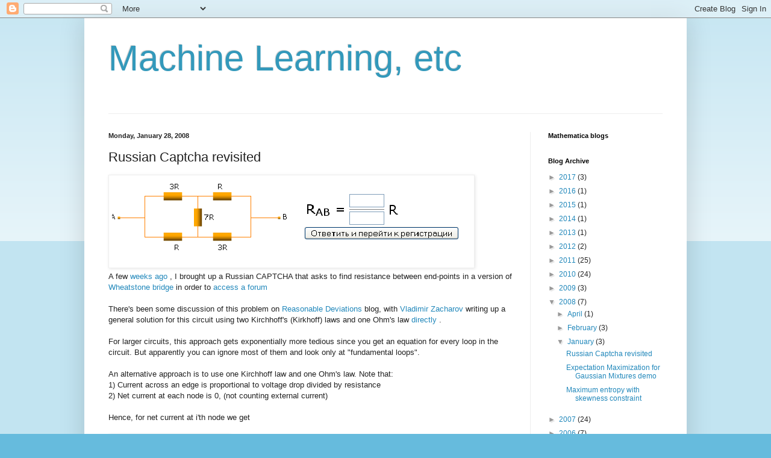

--- FILE ---
content_type: text/html; charset=UTF-8
request_url: https://yaroslavvb.blogspot.com/2008/01/russian-captcha-revisited.html?showComment=1538233088343
body_size: 14335
content:
<!DOCTYPE html>
<html class='v2' dir='ltr' xmlns='http://www.w3.org/1999/xhtml' xmlns:b='http://www.google.com/2005/gml/b' xmlns:data='http://www.google.com/2005/gml/data' xmlns:expr='http://www.google.com/2005/gml/expr'>
<head>
<link href='https://www.blogger.com/static/v1/widgets/335934321-css_bundle_v2.css' rel='stylesheet' type='text/css'/>
<!--<link href='http://alexgorbatchev.com/pub/sh/current/styles/shCore.css' rel='stylesheet' type='text/css'/> <link href='http://alexgorbatchev.com/pub/sh/current/styles/shThemeDefault.css' rel='stylesheet' type='text/css'/> -->
<script src="//yaroslavvb.com/work/MathJax/MathJax.js" type="text/javascript">
</script>
<!--<script src='http://alexgorbatchev.com/pub/sh/current/scripts/shCore.js' type='text/javascript'/> <script src='http://alexgorbatchev.com/pub/sh/current/scripts/shBrushPython.js' type='text/javascript'/> <script src='http://alexgorbatchev.com/pub/sh/current/scripts/shBrushXml.js' type='text/javascript'/> <script src='http://alexgorbatchev.com/pub/sh/current/scripts/shBrushPlain.js' type='text/javascript'/> <script language='javascript'> SyntaxHighlighter.config.bloggerMode = true; SyntaxHighlighter.config.clipboardSwf = &#39;http://alexgorbatchev.com/pub/sh/current/scripts/clipboard.swf&#39;; SyntaxHighlighter.all(); </script> -->
<meta content='IE=EmulateIE7' http-equiv='X-UA-Compatible'/>
<meta content='width=1100' name='viewport'/>
<meta content='text/html; charset=UTF-8' http-equiv='Content-Type'/>
<meta content='blogger' name='generator'/>
<link href='https://yaroslavvb.blogspot.com/favicon.ico' rel='icon' type='image/x-icon'/>
<link href='http://yaroslavvb.blogspot.com/2008/01/russian-captcha-revisited.html' rel='canonical'/>
<link rel="alternate" type="application/atom+xml" title="Machine Learning, etc - Atom" href="https://yaroslavvb.blogspot.com/feeds/posts/default" />
<link rel="alternate" type="application/rss+xml" title="Machine Learning, etc - RSS" href="https://yaroslavvb.blogspot.com/feeds/posts/default?alt=rss" />
<link rel="service.post" type="application/atom+xml" title="Machine Learning, etc - Atom" href="https://www.blogger.com/feeds/10560800/posts/default" />

<link rel="alternate" type="application/atom+xml" title="Machine Learning, etc - Atom" href="https://yaroslavvb.blogspot.com/feeds/2891286855119588383/comments/default" />
<!--Can't find substitution for tag [blog.ieCssRetrofitLinks]-->
<link href='http://yaroslavvb.com/share/russian-captcha.PNG' rel='image_src'/>
<meta content='http://yaroslavvb.blogspot.com/2008/01/russian-captcha-revisited.html' property='og:url'/>
<meta content='Russian Captcha revisited' property='og:title'/>
<meta content='A few weeks ago , I brought up a Russian CAPTCHA that asks to find resistance between end-points in a version of Wheatstone bridge  in order...' property='og:description'/>
<meta content='https://lh3.googleusercontent.com/blogger_img_proxy/AEn0k_sLcpETbFd_vVJx8O4Ce-rEsD9tloEZo_KI1JQqrhxMX0Cbal9Yb2u6aWLe66ipIiiEJqSCKd2qaPi7IDRZsAIRXO5yzNf3UiVJAH8OQUgjPNGh=w1200-h630-p-k-no-nu' property='og:image'/>
<title>Machine Learning, etc: Russian Captcha revisited</title>
<style id='page-skin-1' type='text/css'><!--
/*
-----------------------------------------------
Blogger Template Style
Name:     Simple
Designer: Blogger
URL:      www.blogger.com
----------------------------------------------- */
/* Content
----------------------------------------------- */
body {
font: normal normal 12px Arial, Tahoma, Helvetica, FreeSans, sans-serif;
color: #222222;
background: #66bbdd none repeat scroll top left;
padding: 0 40px 40px 40px;
}
html body .region-inner {
min-width: 0;
max-width: 100%;
width: auto;
}
h2 {
font-size: 22px;
}
a:link {
text-decoration:none;
color: #2288bb;
}
a:visited {
text-decoration:none;
color: #888888;
}
a:hover {
text-decoration:underline;
color: #33aaff;
}
.body-fauxcolumn-outer .fauxcolumn-inner {
background: transparent url(https://resources.blogblog.com/blogblog/data/1kt/simple/body_gradient_tile_light.png) repeat scroll top left;
_background-image: none;
}
.body-fauxcolumn-outer .cap-top {
position: absolute;
z-index: 1;
height: 400px;
width: 100%;
}
.body-fauxcolumn-outer .cap-top .cap-left {
width: 100%;
background: transparent url(https://resources.blogblog.com/blogblog/data/1kt/simple/gradients_light.png) repeat-x scroll top left;
_background-image: none;
}
.content-outer {
-moz-box-shadow: 0 0 40px rgba(0, 0, 0, .15);
-webkit-box-shadow: 0 0 5px rgba(0, 0, 0, .15);
-goog-ms-box-shadow: 0 0 10px #333333;
box-shadow: 0 0 40px rgba(0, 0, 0, .15);
margin-bottom: 1px;
}
.content-inner {
padding: 10px 10px;
}
.content-inner {
background-color: #ffffff;
}
/* Header
----------------------------------------------- */
.header-outer {
background: transparent none repeat-x scroll 0 -400px;
_background-image: none;
}
.Header h1 {
font: normal normal 60px Arial, Tahoma, Helvetica, FreeSans, sans-serif;
color: #3399bb;
text-shadow: -1px -1px 1px rgba(0, 0, 0, .2);
}
.Header h1 a {
color: #3399bb;
}
.Header .description {
font-size: 140%;
color: #777777;
}
.header-inner .Header .titlewrapper {
padding: 22px 30px;
}
.header-inner .Header .descriptionwrapper {
padding: 0 30px;
}
/* Tabs
----------------------------------------------- */
.tabs-inner .section:first-child {
border-top: 1px solid #eeeeee;
}
.tabs-inner .section:first-child ul {
margin-top: -1px;
border-top: 1px solid #eeeeee;
border-left: 0 solid #eeeeee;
border-right: 0 solid #eeeeee;
}
.tabs-inner .widget ul {
background: #f5f5f5 url(https://resources.blogblog.com/blogblog/data/1kt/simple/gradients_light.png) repeat-x scroll 0 -800px;
_background-image: none;
border-bottom: 1px solid #eeeeee;
margin-top: 0;
margin-left: -30px;
margin-right: -30px;
}
.tabs-inner .widget li a {
display: inline-block;
padding: .6em 1em;
font: normal normal 14px Arial, Tahoma, Helvetica, FreeSans, sans-serif;
color: #999999;
border-left: 1px solid #ffffff;
border-right: 1px solid #eeeeee;
}
.tabs-inner .widget li:first-child a {
border-left: none;
}
.tabs-inner .widget li.selected a, .tabs-inner .widget li a:hover {
color: #000000;
background-color: #eeeeee;
text-decoration: none;
}
/* Columns
----------------------------------------------- */
.main-outer {
border-top: 0 solid #eeeeee;
}
.fauxcolumn-left-outer .fauxcolumn-inner {
border-right: 1px solid #eeeeee;
}
.fauxcolumn-right-outer .fauxcolumn-inner {
border-left: 1px solid #eeeeee;
}
/* Headings
----------------------------------------------- */
div.widget > h2,
div.widget h2.title {
margin: 0 0 1em 0;
font: normal bold 11px Arial, Tahoma, Helvetica, FreeSans, sans-serif;
color: #000000;
}
/* Widgets
----------------------------------------------- */
.widget .zippy {
color: #999999;
text-shadow: 2px 2px 1px rgba(0, 0, 0, .1);
}
.widget .popular-posts ul {
list-style: none;
}
/* Posts
----------------------------------------------- */
h2.date-header {
font: normal bold 11px Arial, Tahoma, Helvetica, FreeSans, sans-serif;
}
.date-header span {
background-color: transparent;
color: #222222;
padding: inherit;
letter-spacing: inherit;
margin: inherit;
}
.main-inner {
padding-top: 30px;
padding-bottom: 30px;
}
.main-inner .column-center-inner {
padding: 0 15px;
}
.main-inner .column-center-inner .section {
margin: 0 15px;
}
.post {
margin: 0 0 25px 0;
}
h3.post-title, .comments h4 {
font: normal normal 22px Arial, Tahoma, Helvetica, FreeSans, sans-serif;
margin: .75em 0 0;
}
.post-body {
font-size: 110%;
line-height: 1.4;
position: relative;
}
.post-body img, .post-body .tr-caption-container, .Profile img, .Image img,
.BlogList .item-thumbnail img {
padding: 2px;
background: #ffffff;
border: 1px solid #eeeeee;
-moz-box-shadow: 1px 1px 5px rgba(0, 0, 0, .1);
-webkit-box-shadow: 1px 1px 5px rgba(0, 0, 0, .1);
box-shadow: 1px 1px 5px rgba(0, 0, 0, .1);
}
.post-body img, .post-body .tr-caption-container {
padding: 5px;
}
.post-body .tr-caption-container {
color: #222222;
}
.post-body .tr-caption-container img {
padding: 0;
background: transparent;
border: none;
-moz-box-shadow: 0 0 0 rgba(0, 0, 0, .1);
-webkit-box-shadow: 0 0 0 rgba(0, 0, 0, .1);
box-shadow: 0 0 0 rgba(0, 0, 0, .1);
}
.post-header {
margin: 0 0 1.5em;
line-height: 1.6;
font-size: 90%;
}
.post-footer {
margin: 20px -2px 0;
padding: 5px 10px;
color: #666666;
background-color: #f9f9f9;
border-bottom: 1px solid #eeeeee;
line-height: 1.6;
font-size: 90%;
}
#comments .comment-author {
padding-top: 1.5em;
border-top: 1px solid #eeeeee;
background-position: 0 1.5em;
}
#comments .comment-author:first-child {
padding-top: 0;
border-top: none;
}
.avatar-image-container {
margin: .2em 0 0;
}
#comments .avatar-image-container img {
border: 1px solid #eeeeee;
}
/* Comments
----------------------------------------------- */
.comments .comments-content .icon.blog-author {
background-repeat: no-repeat;
background-image: url([data-uri]);
}
.comments .comments-content .loadmore a {
border-top: 1px solid #999999;
border-bottom: 1px solid #999999;
}
.comments .comment-thread.inline-thread {
background-color: #f9f9f9;
}
.comments .continue {
border-top: 2px solid #999999;
}
/* Accents
---------------------------------------------- */
.section-columns td.columns-cell {
border-left: 1px solid #eeeeee;
}
.blog-pager {
background: transparent none no-repeat scroll top center;
}
.blog-pager-older-link, .home-link,
.blog-pager-newer-link {
background-color: #ffffff;
padding: 5px;
}
.footer-outer {
border-top: 0 dashed #bbbbbb;
}
/* Mobile
----------------------------------------------- */
body.mobile  {
background-size: auto;
}
.mobile .body-fauxcolumn-outer {
background: transparent none repeat scroll top left;
}
.mobile .body-fauxcolumn-outer .cap-top {
background-size: 100% auto;
}
.mobile .content-outer {
-webkit-box-shadow: 0 0 3px rgba(0, 0, 0, .15);
box-shadow: 0 0 3px rgba(0, 0, 0, .15);
}
.mobile .tabs-inner .widget ul {
margin-left: 0;
margin-right: 0;
}
.mobile .post {
margin: 0;
}
.mobile .main-inner .column-center-inner .section {
margin: 0;
}
.mobile .date-header span {
padding: 0.1em 10px;
margin: 0 -10px;
}
.mobile h3.post-title {
margin: 0;
}
.mobile .blog-pager {
background: transparent none no-repeat scroll top center;
}
.mobile .footer-outer {
border-top: none;
}
.mobile .main-inner, .mobile .footer-inner {
background-color: #ffffff;
}
.mobile-index-contents {
color: #222222;
}
.mobile-link-button {
background-color: #2288bb;
}
.mobile-link-button a:link, .mobile-link-button a:visited {
color: #ffffff;
}
.mobile .tabs-inner .section:first-child {
border-top: none;
}
.mobile .tabs-inner .PageList .widget-content {
background-color: #eeeeee;
color: #000000;
border-top: 1px solid #eeeeee;
border-bottom: 1px solid #eeeeee;
}
.mobile .tabs-inner .PageList .widget-content .pagelist-arrow {
border-left: 1px solid #eeeeee;
}

--></style>
<style id='template-skin-1' type='text/css'><!--
body {
min-width: 1000px;
}
.content-outer, .content-fauxcolumn-outer, .region-inner {
min-width: 1000px;
max-width: 1000px;
_width: 1000px;
}
.main-inner .columns {
padding-left: 0px;
padding-right: 250px;
}
.main-inner .fauxcolumn-center-outer {
left: 0px;
right: 250px;
/* IE6 does not respect left and right together */
_width: expression(this.parentNode.offsetWidth -
parseInt("0px") -
parseInt("250px") + 'px');
}
.main-inner .fauxcolumn-left-outer {
width: 0px;
}
.main-inner .fauxcolumn-right-outer {
width: 250px;
}
.main-inner .column-left-outer {
width: 0px;
right: 100%;
margin-left: -0px;
}
.main-inner .column-right-outer {
width: 250px;
margin-right: -250px;
}
#layout {
min-width: 0;
}
#layout .content-outer {
min-width: 0;
width: 800px;
}
#layout .region-inner {
min-width: 0;
width: auto;
}
--></style>
<link href='https://www.blogger.com/dyn-css/authorization.css?targetBlogID=10560800&amp;zx=7ef0a7b9-7e83-48aa-987a-a817c54f3e00' media='none' onload='if(media!=&#39;all&#39;)media=&#39;all&#39;' rel='stylesheet'/><noscript><link href='https://www.blogger.com/dyn-css/authorization.css?targetBlogID=10560800&amp;zx=7ef0a7b9-7e83-48aa-987a-a817c54f3e00' rel='stylesheet'/></noscript>
<meta name='google-adsense-platform-account' content='ca-host-pub-1556223355139109'/>
<meta name='google-adsense-platform-domain' content='blogspot.com'/>

</head>
<body class='loading variant-pale'>
<div class='navbar section' id='navbar'><div class='widget Navbar' data-version='1' id='Navbar1'><script type="text/javascript">
    function setAttributeOnload(object, attribute, val) {
      if(window.addEventListener) {
        window.addEventListener('load',
          function(){ object[attribute] = val; }, false);
      } else {
        window.attachEvent('onload', function(){ object[attribute] = val; });
      }
    }
  </script>
<div id="navbar-iframe-container"></div>
<script type="text/javascript" src="https://apis.google.com/js/platform.js"></script>
<script type="text/javascript">
      gapi.load("gapi.iframes:gapi.iframes.style.bubble", function() {
        if (gapi.iframes && gapi.iframes.getContext) {
          gapi.iframes.getContext().openChild({
              url: 'https://www.blogger.com/navbar/10560800?po\x3d2891286855119588383\x26origin\x3dhttps://yaroslavvb.blogspot.com',
              where: document.getElementById("navbar-iframe-container"),
              id: "navbar-iframe"
          });
        }
      });
    </script><script type="text/javascript">
(function() {
var script = document.createElement('script');
script.type = 'text/javascript';
script.src = '//pagead2.googlesyndication.com/pagead/js/google_top_exp.js';
var head = document.getElementsByTagName('head')[0];
if (head) {
head.appendChild(script);
}})();
</script>
</div></div>
<div class='body-fauxcolumns'>
<div class='fauxcolumn-outer body-fauxcolumn-outer'>
<div class='cap-top'>
<div class='cap-left'></div>
<div class='cap-right'></div>
</div>
<div class='fauxborder-left'>
<div class='fauxborder-right'></div>
<div class='fauxcolumn-inner'>
</div>
</div>
<div class='cap-bottom'>
<div class='cap-left'></div>
<div class='cap-right'></div>
</div>
</div>
</div>
<div class='content'>
<div class='content-fauxcolumns'>
<div class='fauxcolumn-outer content-fauxcolumn-outer'>
<div class='cap-top'>
<div class='cap-left'></div>
<div class='cap-right'></div>
</div>
<div class='fauxborder-left'>
<div class='fauxborder-right'></div>
<div class='fauxcolumn-inner'>
</div>
</div>
<div class='cap-bottom'>
<div class='cap-left'></div>
<div class='cap-right'></div>
</div>
</div>
</div>
<div class='content-outer'>
<div class='content-cap-top cap-top'>
<div class='cap-left'></div>
<div class='cap-right'></div>
</div>
<div class='fauxborder-left content-fauxborder-left'>
<div class='fauxborder-right content-fauxborder-right'></div>
<div class='content-inner'>
<header>
<div class='header-outer'>
<div class='header-cap-top cap-top'>
<div class='cap-left'></div>
<div class='cap-right'></div>
</div>
<div class='fauxborder-left header-fauxborder-left'>
<div class='fauxborder-right header-fauxborder-right'></div>
<div class='region-inner header-inner'>
<div class='header section' id='header'><div class='widget Header' data-version='1' id='Header1'>
<div id='header-inner'>
<div class='titlewrapper'>
<h1 class='title'>
<a href='https://yaroslavvb.blogspot.com/'>
Machine Learning, etc
</a>
</h1>
</div>
<div class='descriptionwrapper'>
<p class='description'><span>
</span></p>
</div>
</div>
</div></div>
</div>
</div>
<div class='header-cap-bottom cap-bottom'>
<div class='cap-left'></div>
<div class='cap-right'></div>
</div>
</div>
</header>
<div class='tabs-outer'>
<div class='tabs-cap-top cap-top'>
<div class='cap-left'></div>
<div class='cap-right'></div>
</div>
<div class='fauxborder-left tabs-fauxborder-left'>
<div class='fauxborder-right tabs-fauxborder-right'></div>
<div class='region-inner tabs-inner'>
<div class='tabs no-items section' id='crosscol'></div>
<div class='tabs no-items section' id='crosscol-overflow'></div>
</div>
</div>
<div class='tabs-cap-bottom cap-bottom'>
<div class='cap-left'></div>
<div class='cap-right'></div>
</div>
</div>
<div class='main-outer'>
<div class='main-cap-top cap-top'>
<div class='cap-left'></div>
<div class='cap-right'></div>
</div>
<div class='fauxborder-left main-fauxborder-left'>
<div class='fauxborder-right main-fauxborder-right'></div>
<div class='region-inner main-inner'>
<div class='columns fauxcolumns'>
<div class='fauxcolumn-outer fauxcolumn-center-outer'>
<div class='cap-top'>
<div class='cap-left'></div>
<div class='cap-right'></div>
</div>
<div class='fauxborder-left'>
<div class='fauxborder-right'></div>
<div class='fauxcolumn-inner'>
</div>
</div>
<div class='cap-bottom'>
<div class='cap-left'></div>
<div class='cap-right'></div>
</div>
</div>
<div class='fauxcolumn-outer fauxcolumn-left-outer'>
<div class='cap-top'>
<div class='cap-left'></div>
<div class='cap-right'></div>
</div>
<div class='fauxborder-left'>
<div class='fauxborder-right'></div>
<div class='fauxcolumn-inner'>
</div>
</div>
<div class='cap-bottom'>
<div class='cap-left'></div>
<div class='cap-right'></div>
</div>
</div>
<div class='fauxcolumn-outer fauxcolumn-right-outer'>
<div class='cap-top'>
<div class='cap-left'></div>
<div class='cap-right'></div>
</div>
<div class='fauxborder-left'>
<div class='fauxborder-right'></div>
<div class='fauxcolumn-inner'>
</div>
</div>
<div class='cap-bottom'>
<div class='cap-left'></div>
<div class='cap-right'></div>
</div>
</div>
<!-- corrects IE6 width calculation -->
<div class='columns-inner'>
<div class='column-center-outer'>
<div class='column-center-inner'>
<div class='main section' id='main'><div class='widget Blog' data-version='1' id='Blog1'>
<div class='blog-posts hfeed'>

          <div class="date-outer">
        
<h2 class='date-header'><span>Monday, January 28, 2008</span></h2>

          <div class="date-posts">
        
<div class='post-outer'>
<div class='post hentry uncustomized-post-template' itemprop='blogPost' itemscope='itemscope' itemtype='http://schema.org/BlogPosting'>
<meta content='http://yaroslavvb.com/share/russian-captcha.PNG' itemprop='image_url'/>
<meta content='10560800' itemprop='blogId'/>
<meta content='2891286855119588383' itemprop='postId'/>
<a name='2891286855119588383'></a>
<h3 class='post-title entry-title' itemprop='name'>
Russian Captcha revisited
</h3>
<div class='post-header'>
<div class='post-header-line-1'></div>
</div>
<div class='post-body entry-content' id='post-body-2891286855119588383' itemprop='description articleBody'>
<img src="https://lh3.googleusercontent.com/blogger_img_proxy/AEn0k_sLcpETbFd_vVJx8O4Ce-rEsD9tloEZo_KI1JQqrhxMX0Cbal9Yb2u6aWLe66ipIiiEJqSCKd2qaPi7IDRZsAIRXO5yzNf3UiVJAH8OQUgjPNGh=s0-d"><br />A few <a href="http://yaroslavvb.blogspot.com/2007/12/russian-captcha.html">weeks ago </a>, I brought up a Russian CAPTCHA that asks to find resistance between end-points in a version of <a href="http://en.wikipedia.org/wiki/Wheatstone_bridge">Wheatstone bridge</a> in order to <a href="http://lib.mipt.ru/?spage=reg_user">access a forum</a><br /><br />There's been some discussion of this problem on <a href="http://stochastix.wordpress.com/2008/01/25/russian-captcha/#comments">Reasonable Deviations</a> blog, with <a href="http://zakharov.wordpress.com/">Vladimir Zacharov</a> writing up a general solution for this circuit using two Kirchhoff's (Kirkhoff) laws and one Ohm's law <a href="http://zakharov.wordpress.com/2008/01/27/160/">directly </a>. <br /><br />For larger circuits, this approach gets exponentially more tedious since you get an equation for every loop in the circuit. But apparently you can ignore most of them and look only at "fundamental loops".<br /><br />An alternative approach is to use one Kirchhoff law and one Ohm's law. Note that:<br />1) Current across an edge is proportional to voltage drop divided by resistance<br />2) Net current at each node is 0, (not counting external current)<br /><br />Hence, for net current at i'th node we get<br /><br /><img src="https://lh3.googleusercontent.com/blogger_img_proxy/AEn0k_t0J9RsF0fPjcsaQ3JcniSeQSxPWqIASUyQeSR62EkoKx2J2Yj6z9GNlB4g7TiecN5FYBU9HyAvd5WU3WqcwyshreciU114wv9hW81ajJK8imz0jwdZnB7FhVNaI2fYswmZrCI=s0-d"><br /><br />Here g's are conductances on edges. This is just a set of linear equations, so you can rewrite them as<br /><br /><img src="https://lh3.googleusercontent.com/blogger_img_proxy/AEn0k_vM9pLH6HtX8qiskl1zsZKA8x8YlVuRpQx20TzgElhgDuJgV4NznrLEQFkpd2eBYqEYR1VinnrfkoSyaxOzsh3U2PR1Az_IJNH2IDgdb6n7nv0AXXDi54aNMNhO6GO0MWeW6w=s0-d"><br /><br />where L is the combinatorial Laplacian of the graph with conductances being edge weights. We inject 1 Amp at node 1 (A), extract 1 Amp at node 4 (B), and solve for voltages.<br /><br /><img src="https://lh3.googleusercontent.com/blogger_img_proxy/AEn0k_u879XEPd7mY6RpKbP6ckQ7OZGHO6A9UjMB5VwASf8rW9WKKwJiyZJo_jG4wFnxElcqgo3IGS9kXNdlqBcV9kHs3w1b6HdjIFBIZKyJbXM7Dq__2JP-qqjhamOXgOzFqTub1d8=s0-d"><br /><br />Use your favourite method to solve this linear system. For instance, the following is a solution:<br /><br /><img src="https://lh3.googleusercontent.com/blogger_img_proxy/AEn0k_sJz-Ov_2VhAp1Hm-kVjyTJvOAQwQx-VwTBx6yNW0UjQqvkBI6BrD-UJLwXNax7TWLyS7mCeeP2F3VWbwwYv3M8Uq4kRZJhVxp7t_SnWKnTOtDt4WlO7U7680AstGygq7e9HXw=s0-d"><br /><br />Since current is 1, voltage drop is the same as resistance, hence 17/9 is the answer.<br /><br />Linear resistor networks turn out to be an amazingly rich subject with connections to many other areas, as can be seen from other ways of solving this problem<br /><br /><ul><br /><li>Combinatorics 1: add an edge from 1 to 4 with conductance 1. Resistance is the weighted sum of spanning trees containing new edge divided by the weighted sum of all spanning trees (weighted by product of edge conductances). Formula 4.27 of <a href="http://www.citeulike.org/user/yaroslavvb/article/928328">Wu</a><br /><br /><li>Combinatorics 2: resistance is the determinant of combinatorial Laplacian with 1st/4th row/column removed divided by determinant of said Laplacian with 1st column/row removed. Formula 6 of <a href="http://www.citeulike.org/user/yaroslavvb/article/2296661">Bapat</a> and 4.34 of <a href="http://www.citeulike.org/user/yaroslavvb/article/928328">Wu</a><br /><br /><li>Probability Theory 1: Resistance is 1/(cd) where c is conductance of node 1 (sum of incoming edge conductances), d is the probability of random walker starting at node 1 reaching node 4 before coming back to node 1, with node transition probabilities defined by formula 12 in <a href="http://www.citeulike.org/user/yaroslavvb/article/2295664">Klein</a>. Formula 13 of <a href="http://www.citeulike.org/user/yaroslavvb/article/2295664">Klein</a><br /><br /><li>Probability Theory 2: Add an edge from 1 to 4 with conductance 1. Resistance is the odds of random spanning tree on the graph containing this edge, where probability of each spanning tree is proportional to the product of edge conductances. Follows from formula 4.27 of <a href="http://www.citeulike.org/user/yaroslavvb/article/928328">Wu</a><br /><br /><li>Markov Chain simulation: create a Markov chain with 1 and 4 being trapping states, and transition probabilities defined in previous method. Start with all probability in state 1, let the mass escape once, then simulate Markov chain till convergence. Resistance is 1 divided by mass in node 4 after convergence. Section 1.2.6 of <a href="http://www.citeulike.org/user/yaroslavvb/article/2081200">Doyle</a><br /><br /><li>Circuit transformation rules: use star-triangle, parallel and series laws to simplify the circuit to a single resistor. Page 44 of <a href="http://www.citeulike.org/user/yaroslavvb/article/150268">Bollobas</a>. Note that two of these transformation rules have an analogue in graphical models, sections 4.4,4.5 of <a href="http://www.citeulike.org/user/yaroslavvb/article/141971">Sokal</a>.<br /><br /><li>Optimization Theory: Resistance is R in the following <img src="https://lh3.googleusercontent.com/blogger_img_proxy/AEn0k_uWtwoZ33Sv4JrJP6SxzDdW12nsAe2u_Gq4eedl89AskxAfSMY3K1G8_5Lx_5u90glkAux1g89F8Kd-cQ_RnpnliS572U6cs8zFRIjCVLA24pYJVBKkjNv6Pcge2eu79UAFEec=s0-d"> Corollary 5, <a href="http://www.yaroslavvb.com/papers/books/Bollobas%20B.-Modern%20graph%20theory%20(GTM%20184,%20Springer,%201998).djvu">Chapter 9</a> of <a href="http://www.citeulike.org/user/yaroslavvb/article/150268">Bollobas</a><br /></ul>
<div style='clear: both;'></div>
</div>
<div class='post-footer'>
<div class='post-footer-line post-footer-line-1'>
<span class='post-author vcard'>
Posted by
<span class='fn' itemprop='author' itemscope='itemscope' itemtype='http://schema.org/Person'>
<meta content='https://www.blogger.com/profile/06139256691290554110' itemprop='url'/>
<a class='g-profile' href='https://www.blogger.com/profile/06139256691290554110' rel='author' title='author profile'>
<span itemprop='name'>Yaroslav Bulatov</span>
</a>
</span>
</span>
<span class='post-timestamp'>
at
<meta content='http://yaroslavvb.blogspot.com/2008/01/russian-captcha-revisited.html' itemprop='url'/>
<a class='timestamp-link' href='https://yaroslavvb.blogspot.com/2008/01/russian-captcha-revisited.html' rel='bookmark' title='permanent link'><abbr class='published' itemprop='datePublished' title='2008-01-28T16:34:00-08:00'>4:34 PM</abbr></a>
</span>
<span class='post-comment-link'>
</span>
<span class='post-icons'>
<span class='item-control blog-admin pid-1795957135'>
<a href='https://www.blogger.com/post-edit.g?blogID=10560800&postID=2891286855119588383&from=pencil' title='Edit Post'>
<img alt='' class='icon-action' height='18' src='https://resources.blogblog.com/img/icon18_edit_allbkg.gif' width='18'/>
</a>
</span>
</span>
<div class='post-share-buttons goog-inline-block'>
</div>
</div>
<div class='post-footer-line post-footer-line-2'>
<span class='post-labels'>
</span>
</div>
<div class='post-footer-line post-footer-line-3'>
<span class='post-location'>
</span>
</div>
</div>
</div>
<div class='comments' id='comments'>
<a name='comments'></a>
<h4>9 comments:</h4>
<div id='Blog1_comments-block-wrapper'>
<dl class='avatar-comment-indent' id='comments-block'>
<dt class='comment-author ' id='c1365054189619011273'>
<a name='c1365054189619011273'></a>
<div class="avatar-image-container avatar-stock"><span dir="ltr"><img src="//resources.blogblog.com/img/blank.gif" width="35" height="35" alt="" title="Anonymous">

</span></div>
Anonymous
said...
</dt>
<dd class='comment-body' id='Blog1_cmt-1365054189619011273'>
<p>
Very cool, Yaroslav. I always love seeing all the ways of solving a problem.
</p>
</dd>
<dd class='comment-footer'>
<span class='comment-timestamp'>
<a href='https://yaroslavvb.blogspot.com/2008/01/russian-captcha-revisited.html?showComment=1201622820000#c1365054189619011273' title='comment permalink'>
8:07 AM
</a>
<span class='item-control blog-admin pid-1421966785'>
<a class='comment-delete' href='https://www.blogger.com/comment/delete/10560800/1365054189619011273' title='Delete Comment'>
<img src='https://resources.blogblog.com/img/icon_delete13.gif'/>
</a>
</span>
</span>
</dd>
<dt class='comment-author ' id='c3385612579340166158'>
<a name='c3385612579340166158'></a>
<div class="avatar-image-container avatar-stock"><span dir="ltr"><a href="https://www.blogger.com/profile/00033049224651154006" target="" rel="nofollow" onclick="" class="avatar-hovercard" id="av-3385612579340166158-00033049224651154006"><img src="//www.blogger.com/img/blogger_logo_round_35.png" width="35" height="35" alt="" title="Abir">

</a></span></div>
<a href='https://www.blogger.com/profile/00033049224651154006' rel='nofollow'>Abir</a>
said...
</dt>
<dd class='comment-body' id='Blog1_cmt-3385612579340166158'>
<p>
 These captcha is really changing its way of using as there has so many new way to use captcha in recent time which people love to. <a href="https://www.paraphrasingservice.com/why-us/" rel="nofollow">site</a> that helps me a lot on my academic papers writing.
</p>
</dd>
<dd class='comment-footer'>
<span class='comment-timestamp'>
<a href='https://yaroslavvb.blogspot.com/2008/01/russian-captcha-revisited.html?showComment=1534576956564#c3385612579340166158' title='comment permalink'>
12:22 AM
</a>
<span class='item-control blog-admin pid-557283402'>
<a class='comment-delete' href='https://www.blogger.com/comment/delete/10560800/3385612579340166158' title='Delete Comment'>
<img src='https://resources.blogblog.com/img/icon_delete13.gif'/>
</a>
</span>
</span>
</dd>
<dt class='comment-author ' id='c7071538245411429527'>
<a name='c7071538245411429527'></a>
<div class="avatar-image-container avatar-stock"><span dir="ltr"><a href="https://www.blogger.com/profile/08939784556188919052" target="" rel="nofollow" onclick="" class="avatar-hovercard" id="av-7071538245411429527-08939784556188919052"><img src="//www.blogger.com/img/blogger_logo_round_35.png" width="35" height="35" alt="" title="sophie">

</a></span></div>
<a href='https://www.blogger.com/profile/08939784556188919052' rel='nofollow'>sophie</a>
said...
</dt>
<dd class='comment-body' id='Blog1_cmt-7071538245411429527'>
<p>
Russian Captcha revisited is I think about electric circuits but I have seriously no interest in it.All the electrical engineers I want you guys to <a href="http://www.correctthesentence.com/correct-english-sentence/" rel="nofollow">follow the link</a>.Thanks for sharing this post.   
</p>
</dd>
<dd class='comment-footer'>
<span class='comment-timestamp'>
<a href='https://yaroslavvb.blogspot.com/2008/01/russian-captcha-revisited.html?showComment=1538233088343#c7071538245411429527' title='comment permalink'>
7:58 AM
</a>
<span class='item-control blog-admin pid-1611210381'>
<a class='comment-delete' href='https://www.blogger.com/comment/delete/10560800/7071538245411429527' title='Delete Comment'>
<img src='https://resources.blogblog.com/img/icon_delete13.gif'/>
</a>
</span>
</span>
</dd>
<dt class='comment-author ' id='c2825027831388983745'>
<a name='c2825027831388983745'></a>
<div class="avatar-image-container avatar-stock"><span dir="ltr"><a href="https://www.blogger.com/profile/03693328314011739038" target="" rel="nofollow" onclick="" class="avatar-hovercard" id="av-2825027831388983745-03693328314011739038"><img src="//www.blogger.com/img/blogger_logo_round_35.png" width="35" height="35" alt="" title="Linda">

</a></span></div>
<a href='https://www.blogger.com/profile/03693328314011739038' rel='nofollow'>Linda</a>
said...
</dt>
<dd class='comment-body' id='Blog1_cmt-2825027831388983745'>
<p>
I am really happy to see this post as it looked me very informative and I left my <a href="http://business.proposalwritingservice.com/" rel="nofollow">http://business.proposalwritingservice.com/</a>/ work pending for this.Keep shaing more posts like this.Thank you so much. 
</p>
</dd>
<dd class='comment-footer'>
<span class='comment-timestamp'>
<a href='https://yaroslavvb.blogspot.com/2008/01/russian-captcha-revisited.html?showComment=1538336076504#c2825027831388983745' title='comment permalink'>
12:34 PM
</a>
<span class='item-control blog-admin pid-1958939826'>
<a class='comment-delete' href='https://www.blogger.com/comment/delete/10560800/2825027831388983745' title='Delete Comment'>
<img src='https://resources.blogblog.com/img/icon_delete13.gif'/>
</a>
</span>
</span>
</dd>
<dt class='comment-author ' id='c3662768282531023024'>
<a name='c3662768282531023024'></a>
<div class="avatar-image-container avatar-stock"><span dir="ltr"><a href="https://www.blogger.com/profile/03693328314011739038" target="" rel="nofollow" onclick="" class="avatar-hovercard" id="av-3662768282531023024-03693328314011739038"><img src="//www.blogger.com/img/blogger_logo_round_35.png" width="35" height="35" alt="" title="Linda">

</a></span></div>
<a href='https://www.blogger.com/profile/03693328314011739038' rel='nofollow'>Linda</a>
said...
</dt>
<dd class='comment-body' id='Blog1_cmt-3662768282531023024'>
<p>
This time your topic is quite different and I would recommend my sister to <a href="http://www.punctuationchecker.org/grammarly-vs-whitesmoke-vs-ginger-vs-writers-workbench/" rel="nofollow">click site</a> for all related details.I like such topics.Keep posting more like this. 
</p>
</dd>
<dd class='comment-footer'>
<span class='comment-timestamp'>
<a href='https://yaroslavvb.blogspot.com/2008/01/russian-captcha-revisited.html?showComment=1538337701482#c3662768282531023024' title='comment permalink'>
1:01 PM
</a>
<span class='item-control blog-admin pid-1958939826'>
<a class='comment-delete' href='https://www.blogger.com/comment/delete/10560800/3662768282531023024' title='Delete Comment'>
<img src='https://resources.blogblog.com/img/icon_delete13.gif'/>
</a>
</span>
</span>
</dd>
<dt class='comment-author ' id='c3565628372185274812'>
<a name='c3565628372185274812'></a>
<div class="avatar-image-container avatar-stock"><span dir="ltr"><img src="//resources.blogblog.com/img/blank.gif" width="35" height="35" alt="" title="Anonymous">

</span></div>
Anonymous
said...
</dt>
<dd class='comment-body' id='Blog1_cmt-3565628372185274812'>
<p>
Captcha is a process to confirm that your are a human in any website registration or important login. This is very good article about Russian Captcha introduced with valuable information. Also check our essay paraphrasing tools from <a href="https://www.paraphrasingonline.com/rephrase-my-essay" rel="nofollow">https://www.paraphrasingonline.com/rephrase-my-essay</a>. This information should helpful for Internet workers. Thanks
</p>
</dd>
<dd class='comment-footer'>
<span class='comment-timestamp'>
<a href='https://yaroslavvb.blogspot.com/2008/01/russian-captcha-revisited.html?showComment=1539174539587#c3565628372185274812' title='comment permalink'>
5:28 AM
</a>
<span class='item-control blog-admin pid-1421966785'>
<a class='comment-delete' href='https://www.blogger.com/comment/delete/10560800/3565628372185274812' title='Delete Comment'>
<img src='https://resources.blogblog.com/img/icon_delete13.gif'/>
</a>
</span>
</span>
</dd>
<dt class='comment-author ' id='c1963404113734394986'>
<a name='c1963404113734394986'></a>
<div class="avatar-image-container avatar-stock"><span dir="ltr"><a href="https://www.homeplate.kr/" target="" rel="nofollow" onclick=""><img src="//resources.blogblog.com/img/blank.gif" width="35" height="35" alt="" title="&#54856;&#54540;&#47112;&#51060;&#53944;">

</a></span></div>
<a href='https://www.homeplate.kr/' rel='nofollow'>홈플레이트</a>
said...
</dt>
<dd class='comment-body' id='Blog1_cmt-1963404113734394986'>
<p>
Algunas publicaciones realmente fantásticas en este sitio web, agradezco su contribución.<br />
</p>
</dd>
<dd class='comment-footer'>
<span class='comment-timestamp'>
<a href='https://yaroslavvb.blogspot.com/2008/01/russian-captcha-revisited.html?showComment=1744537607027#c1963404113734394986' title='comment permalink'>
2:46 AM
</a>
<span class='item-control blog-admin pid-1421966785'>
<a class='comment-delete' href='https://www.blogger.com/comment/delete/10560800/1963404113734394986' title='Delete Comment'>
<img src='https://resources.blogblog.com/img/icon_delete13.gif'/>
</a>
</span>
</span>
</dd>
<dt class='comment-author ' id='c6645426952928476466'>
<a name='c6645426952928476466'></a>
<div class="avatar-image-container avatar-stock"><span dir="ltr"><a href="https://www.totosafeguide.com/" target="" rel="nofollow" onclick=""><img src="//resources.blogblog.com/img/blank.gif" width="35" height="35" alt="" title="&#53664;&#53664;&#49324;&#51060;&#53944;">

</a></span></div>
<a href='https://www.totosafeguide.com/' rel='nofollow'>토토사이트</a>
said...
</dt>
<dd class='comment-body' id='Blog1_cmt-6645426952928476466'>
<p>
Hey There. -ag
</p>
</dd>
<dd class='comment-footer'>
<span class='comment-timestamp'>
<a href='https://yaroslavvb.blogspot.com/2008/01/russian-captcha-revisited.html?showComment=1749294448225#c6645426952928476466' title='comment permalink'>
4:07 AM
</a>
<span class='item-control blog-admin pid-1421966785'>
<a class='comment-delete' href='https://www.blogger.com/comment/delete/10560800/6645426952928476466' title='Delete Comment'>
<img src='https://resources.blogblog.com/img/icon_delete13.gif'/>
</a>
</span>
</span>
</dd>
<dt class='comment-author ' id='c1220439916216160621'>
<a name='c1220439916216160621'></a>
<div class="avatar-image-container avatar-stock"><span dir="ltr"><a href="https://www.sportstotolink.com/" target="" rel="nofollow" onclick=""><img src="//resources.blogblog.com/img/blank.gif" width="35" height="35" alt="" title="&#53664;&#53664;&#49324;&#51060;&#53944;">

</a></span></div>
<a href='https://www.sportstotolink.com/' rel='nofollow'>토토사이트</a>
said...
</dt>
<dd class='comment-body' id='Blog1_cmt-1220439916216160621'>
<p>
I found your weblog using msn. This is an extremely smartly<br />written article. -ag
</p>
</dd>
<dd class='comment-footer'>
<span class='comment-timestamp'>
<a href='https://yaroslavvb.blogspot.com/2008/01/russian-captcha-revisited.html?showComment=1749294510293#c1220439916216160621' title='comment permalink'>
4:08 AM
</a>
<span class='item-control blog-admin pid-1421966785'>
<a class='comment-delete' href='https://www.blogger.com/comment/delete/10560800/1220439916216160621' title='Delete Comment'>
<img src='https://resources.blogblog.com/img/icon_delete13.gif'/>
</a>
</span>
</span>
</dd>
</dl>
</div>
<p class='comment-footer'>
<a href='https://www.blogger.com/comment/fullpage/post/10560800/2891286855119588383' onclick=''>Post a Comment</a>
</p>
</div>
</div>

        </div></div>
      
</div>
<div class='blog-pager' id='blog-pager'>
<span id='blog-pager-newer-link'>
<a class='blog-pager-newer-link' href='https://yaroslavvb.blogspot.com/2008/02/cool-formula.html' id='Blog1_blog-pager-newer-link' title='Newer Post'>Newer Post</a>
</span>
<span id='blog-pager-older-link'>
<a class='blog-pager-older-link' href='https://yaroslavvb.blogspot.com/2008/01/expectation-maximization-for-gaussian.html' id='Blog1_blog-pager-older-link' title='Older Post'>Older Post</a>
</span>
<a class='home-link' href='https://yaroslavvb.blogspot.com/'>Home</a>
</div>
<div class='clear'></div>
<div class='post-feeds'>
<div class='feed-links'>
Subscribe to:
<a class='feed-link' href='https://yaroslavvb.blogspot.com/feeds/2891286855119588383/comments/default' target='_blank' type='application/atom+xml'>Post Comments (Atom)</a>
</div>
</div>
</div></div>
</div>
</div>
<div class='column-left-outer'>
<div class='column-left-inner'>
<aside>
</aside>
</div>
</div>
<div class='column-right-outer'>
<div class='column-right-inner'>
<aside>
<div class='sidebar section' id='sidebar-right-1'><div class='widget BlogList' data-version='1' id='BlogList1'>
<h2 class='title'>Mathematica blogs</h2>
<div class='widget-content'>
<div class='blog-list-container' id='BlogList1_container'>
<ul id='BlogList1_blogs'>
</ul>
<div class='clear'></div>
</div>
</div>
</div>
<div class='widget BlogArchive' data-version='1' id='BlogArchive1'>
<h2>Blog Archive</h2>
<div class='widget-content'>
<div id='ArchiveList'>
<div id='BlogArchive1_ArchiveList'>
<ul class='hierarchy'>
<li class='archivedate collapsed'>
<a class='toggle' href='javascript:void(0)'>
<span class='zippy'>

        &#9658;&#160;
      
</span>
</a>
<a class='post-count-link' href='https://yaroslavvb.blogspot.com/2017/'>
2017
</a>
<span class='post-count' dir='ltr'>(3)</span>
<ul class='hierarchy'>
<li class='archivedate collapsed'>
<a class='toggle' href='javascript:void(0)'>
<span class='zippy'>

        &#9658;&#160;
      
</span>
</a>
<a class='post-count-link' href='https://yaroslavvb.blogspot.com/2017/11/'>
November
</a>
<span class='post-count' dir='ltr'>(1)</span>
</li>
</ul>
<ul class='hierarchy'>
<li class='archivedate collapsed'>
<a class='toggle' href='javascript:void(0)'>
<span class='zippy'>

        &#9658;&#160;
      
</span>
</a>
<a class='post-count-link' href='https://yaroslavvb.blogspot.com/2017/10/'>
October
</a>
<span class='post-count' dir='ltr'>(2)</span>
</li>
</ul>
</li>
</ul>
<ul class='hierarchy'>
<li class='archivedate collapsed'>
<a class='toggle' href='javascript:void(0)'>
<span class='zippy'>

        &#9658;&#160;
      
</span>
</a>
<a class='post-count-link' href='https://yaroslavvb.blogspot.com/2016/'>
2016
</a>
<span class='post-count' dir='ltr'>(1)</span>
<ul class='hierarchy'>
<li class='archivedate collapsed'>
<a class='toggle' href='javascript:void(0)'>
<span class='zippy'>

        &#9658;&#160;
      
</span>
</a>
<a class='post-count-link' href='https://yaroslavvb.blogspot.com/2016/05/'>
May
</a>
<span class='post-count' dir='ltr'>(1)</span>
</li>
</ul>
</li>
</ul>
<ul class='hierarchy'>
<li class='archivedate collapsed'>
<a class='toggle' href='javascript:void(0)'>
<span class='zippy'>

        &#9658;&#160;
      
</span>
</a>
<a class='post-count-link' href='https://yaroslavvb.blogspot.com/2015/'>
2015
</a>
<span class='post-count' dir='ltr'>(1)</span>
<ul class='hierarchy'>
<li class='archivedate collapsed'>
<a class='toggle' href='javascript:void(0)'>
<span class='zippy'>

        &#9658;&#160;
      
</span>
</a>
<a class='post-count-link' href='https://yaroslavvb.blogspot.com/2015/05/'>
May
</a>
<span class='post-count' dir='ltr'>(1)</span>
</li>
</ul>
</li>
</ul>
<ul class='hierarchy'>
<li class='archivedate collapsed'>
<a class='toggle' href='javascript:void(0)'>
<span class='zippy'>

        &#9658;&#160;
      
</span>
</a>
<a class='post-count-link' href='https://yaroslavvb.blogspot.com/2014/'>
2014
</a>
<span class='post-count' dir='ltr'>(1)</span>
<ul class='hierarchy'>
<li class='archivedate collapsed'>
<a class='toggle' href='javascript:void(0)'>
<span class='zippy'>

        &#9658;&#160;
      
</span>
</a>
<a class='post-count-link' href='https://yaroslavvb.blogspot.com/2014/03/'>
March
</a>
<span class='post-count' dir='ltr'>(1)</span>
</li>
</ul>
</li>
</ul>
<ul class='hierarchy'>
<li class='archivedate collapsed'>
<a class='toggle' href='javascript:void(0)'>
<span class='zippy'>

        &#9658;&#160;
      
</span>
</a>
<a class='post-count-link' href='https://yaroslavvb.blogspot.com/2013/'>
2013
</a>
<span class='post-count' dir='ltr'>(1)</span>
<ul class='hierarchy'>
<li class='archivedate collapsed'>
<a class='toggle' href='javascript:void(0)'>
<span class='zippy'>

        &#9658;&#160;
      
</span>
</a>
<a class='post-count-link' href='https://yaroslavvb.blogspot.com/2013/12/'>
December
</a>
<span class='post-count' dir='ltr'>(1)</span>
</li>
</ul>
</li>
</ul>
<ul class='hierarchy'>
<li class='archivedate collapsed'>
<a class='toggle' href='javascript:void(0)'>
<span class='zippy'>

        &#9658;&#160;
      
</span>
</a>
<a class='post-count-link' href='https://yaroslavvb.blogspot.com/2012/'>
2012
</a>
<span class='post-count' dir='ltr'>(2)</span>
<ul class='hierarchy'>
<li class='archivedate collapsed'>
<a class='toggle' href='javascript:void(0)'>
<span class='zippy'>

        &#9658;&#160;
      
</span>
</a>
<a class='post-count-link' href='https://yaroslavvb.blogspot.com/2012/10/'>
October
</a>
<span class='post-count' dir='ltr'>(1)</span>
</li>
</ul>
<ul class='hierarchy'>
<li class='archivedate collapsed'>
<a class='toggle' href='javascript:void(0)'>
<span class='zippy'>

        &#9658;&#160;
      
</span>
</a>
<a class='post-count-link' href='https://yaroslavvb.blogspot.com/2012/05/'>
May
</a>
<span class='post-count' dir='ltr'>(1)</span>
</li>
</ul>
</li>
</ul>
<ul class='hierarchy'>
<li class='archivedate collapsed'>
<a class='toggle' href='javascript:void(0)'>
<span class='zippy'>

        &#9658;&#160;
      
</span>
</a>
<a class='post-count-link' href='https://yaroslavvb.blogspot.com/2011/'>
2011
</a>
<span class='post-count' dir='ltr'>(25)</span>
<ul class='hierarchy'>
<li class='archivedate collapsed'>
<a class='toggle' href='javascript:void(0)'>
<span class='zippy'>

        &#9658;&#160;
      
</span>
</a>
<a class='post-count-link' href='https://yaroslavvb.blogspot.com/2011/11/'>
November
</a>
<span class='post-count' dir='ltr'>(4)</span>
</li>
</ul>
<ul class='hierarchy'>
<li class='archivedate collapsed'>
<a class='toggle' href='javascript:void(0)'>
<span class='zippy'>

        &#9658;&#160;
      
</span>
</a>
<a class='post-count-link' href='https://yaroslavvb.blogspot.com/2011/10/'>
October
</a>
<span class='post-count' dir='ltr'>(1)</span>
</li>
</ul>
<ul class='hierarchy'>
<li class='archivedate collapsed'>
<a class='toggle' href='javascript:void(0)'>
<span class='zippy'>

        &#9658;&#160;
      
</span>
</a>
<a class='post-count-link' href='https://yaroslavvb.blogspot.com/2011/09/'>
September
</a>
<span class='post-count' dir='ltr'>(2)</span>
</li>
</ul>
<ul class='hierarchy'>
<li class='archivedate collapsed'>
<a class='toggle' href='javascript:void(0)'>
<span class='zippy'>

        &#9658;&#160;
      
</span>
</a>
<a class='post-count-link' href='https://yaroslavvb.blogspot.com/2011/08/'>
August
</a>
<span class='post-count' dir='ltr'>(1)</span>
</li>
</ul>
<ul class='hierarchy'>
<li class='archivedate collapsed'>
<a class='toggle' href='javascript:void(0)'>
<span class='zippy'>

        &#9658;&#160;
      
</span>
</a>
<a class='post-count-link' href='https://yaroslavvb.blogspot.com/2011/07/'>
July
</a>
<span class='post-count' dir='ltr'>(1)</span>
</li>
</ul>
<ul class='hierarchy'>
<li class='archivedate collapsed'>
<a class='toggle' href='javascript:void(0)'>
<span class='zippy'>

        &#9658;&#160;
      
</span>
</a>
<a class='post-count-link' href='https://yaroslavvb.blogspot.com/2011/06/'>
June
</a>
<span class='post-count' dir='ltr'>(2)</span>
</li>
</ul>
<ul class='hierarchy'>
<li class='archivedate collapsed'>
<a class='toggle' href='javascript:void(0)'>
<span class='zippy'>

        &#9658;&#160;
      
</span>
</a>
<a class='post-count-link' href='https://yaroslavvb.blogspot.com/2011/04/'>
April
</a>
<span class='post-count' dir='ltr'>(2)</span>
</li>
</ul>
<ul class='hierarchy'>
<li class='archivedate collapsed'>
<a class='toggle' href='javascript:void(0)'>
<span class='zippy'>

        &#9658;&#160;
      
</span>
</a>
<a class='post-count-link' href='https://yaroslavvb.blogspot.com/2011/03/'>
March
</a>
<span class='post-count' dir='ltr'>(3)</span>
</li>
</ul>
<ul class='hierarchy'>
<li class='archivedate collapsed'>
<a class='toggle' href='javascript:void(0)'>
<span class='zippy'>

        &#9658;&#160;
      
</span>
</a>
<a class='post-count-link' href='https://yaroslavvb.blogspot.com/2011/02/'>
February
</a>
<span class='post-count' dir='ltr'>(4)</span>
</li>
</ul>
<ul class='hierarchy'>
<li class='archivedate collapsed'>
<a class='toggle' href='javascript:void(0)'>
<span class='zippy'>

        &#9658;&#160;
      
</span>
</a>
<a class='post-count-link' href='https://yaroslavvb.blogspot.com/2011/01/'>
January
</a>
<span class='post-count' dir='ltr'>(5)</span>
</li>
</ul>
</li>
</ul>
<ul class='hierarchy'>
<li class='archivedate collapsed'>
<a class='toggle' href='javascript:void(0)'>
<span class='zippy'>

        &#9658;&#160;
      
</span>
</a>
<a class='post-count-link' href='https://yaroslavvb.blogspot.com/2010/'>
2010
</a>
<span class='post-count' dir='ltr'>(24)</span>
<ul class='hierarchy'>
<li class='archivedate collapsed'>
<a class='toggle' href='javascript:void(0)'>
<span class='zippy'>

        &#9658;&#160;
      
</span>
</a>
<a class='post-count-link' href='https://yaroslavvb.blogspot.com/2010/12/'>
December
</a>
<span class='post-count' dir='ltr'>(5)</span>
</li>
</ul>
<ul class='hierarchy'>
<li class='archivedate collapsed'>
<a class='toggle' href='javascript:void(0)'>
<span class='zippy'>

        &#9658;&#160;
      
</span>
</a>
<a class='post-count-link' href='https://yaroslavvb.blogspot.com/2010/11/'>
November
</a>
<span class='post-count' dir='ltr'>(5)</span>
</li>
</ul>
<ul class='hierarchy'>
<li class='archivedate collapsed'>
<a class='toggle' href='javascript:void(0)'>
<span class='zippy'>

        &#9658;&#160;
      
</span>
</a>
<a class='post-count-link' href='https://yaroslavvb.blogspot.com/2010/10/'>
October
</a>
<span class='post-count' dir='ltr'>(6)</span>
</li>
</ul>
<ul class='hierarchy'>
<li class='archivedate collapsed'>
<a class='toggle' href='javascript:void(0)'>
<span class='zippy'>

        &#9658;&#160;
      
</span>
</a>
<a class='post-count-link' href='https://yaroslavvb.blogspot.com/2010/09/'>
September
</a>
<span class='post-count' dir='ltr'>(5)</span>
</li>
</ul>
<ul class='hierarchy'>
<li class='archivedate collapsed'>
<a class='toggle' href='javascript:void(0)'>
<span class='zippy'>

        &#9658;&#160;
      
</span>
</a>
<a class='post-count-link' href='https://yaroslavvb.blogspot.com/2010/08/'>
August
</a>
<span class='post-count' dir='ltr'>(3)</span>
</li>
</ul>
</li>
</ul>
<ul class='hierarchy'>
<li class='archivedate collapsed'>
<a class='toggle' href='javascript:void(0)'>
<span class='zippy'>

        &#9658;&#160;
      
</span>
</a>
<a class='post-count-link' href='https://yaroslavvb.blogspot.com/2009/'>
2009
</a>
<span class='post-count' dir='ltr'>(3)</span>
<ul class='hierarchy'>
<li class='archivedate collapsed'>
<a class='toggle' href='javascript:void(0)'>
<span class='zippy'>

        &#9658;&#160;
      
</span>
</a>
<a class='post-count-link' href='https://yaroslavvb.blogspot.com/2009/08/'>
August
</a>
<span class='post-count' dir='ltr'>(2)</span>
</li>
</ul>
<ul class='hierarchy'>
<li class='archivedate collapsed'>
<a class='toggle' href='javascript:void(0)'>
<span class='zippy'>

        &#9658;&#160;
      
</span>
</a>
<a class='post-count-link' href='https://yaroslavvb.blogspot.com/2009/07/'>
July
</a>
<span class='post-count' dir='ltr'>(1)</span>
</li>
</ul>
</li>
</ul>
<ul class='hierarchy'>
<li class='archivedate expanded'>
<a class='toggle' href='javascript:void(0)'>
<span class='zippy toggle-open'>

        &#9660;&#160;
      
</span>
</a>
<a class='post-count-link' href='https://yaroslavvb.blogspot.com/2008/'>
2008
</a>
<span class='post-count' dir='ltr'>(7)</span>
<ul class='hierarchy'>
<li class='archivedate collapsed'>
<a class='toggle' href='javascript:void(0)'>
<span class='zippy'>

        &#9658;&#160;
      
</span>
</a>
<a class='post-count-link' href='https://yaroslavvb.blogspot.com/2008/04/'>
April
</a>
<span class='post-count' dir='ltr'>(1)</span>
</li>
</ul>
<ul class='hierarchy'>
<li class='archivedate collapsed'>
<a class='toggle' href='javascript:void(0)'>
<span class='zippy'>

        &#9658;&#160;
      
</span>
</a>
<a class='post-count-link' href='https://yaroslavvb.blogspot.com/2008/02/'>
February
</a>
<span class='post-count' dir='ltr'>(3)</span>
</li>
</ul>
<ul class='hierarchy'>
<li class='archivedate expanded'>
<a class='toggle' href='javascript:void(0)'>
<span class='zippy toggle-open'>

        &#9660;&#160;
      
</span>
</a>
<a class='post-count-link' href='https://yaroslavvb.blogspot.com/2008/01/'>
January
</a>
<span class='post-count' dir='ltr'>(3)</span>
<ul class='posts'>
<li><a href='https://yaroslavvb.blogspot.com/2008/01/russian-captcha-revisited.html'>Russian Captcha revisited</a></li>
<li><a href='https://yaroslavvb.blogspot.com/2008/01/expectation-maximization-for-gaussian.html'>Expectation Maximization for Gaussian Mixtures demo</a></li>
<li><a href='https://yaroslavvb.blogspot.com/2008/01/maximum-entropy-with-skewness.html'>Maximum entropy with skewness constraint</a></li>
</ul>
</li>
</ul>
</li>
</ul>
<ul class='hierarchy'>
<li class='archivedate collapsed'>
<a class='toggle' href='javascript:void(0)'>
<span class='zippy'>

        &#9658;&#160;
      
</span>
</a>
<a class='post-count-link' href='https://yaroslavvb.blogspot.com/2007/'>
2007
</a>
<span class='post-count' dir='ltr'>(24)</span>
<ul class='hierarchy'>
<li class='archivedate collapsed'>
<a class='toggle' href='javascript:void(0)'>
<span class='zippy'>

        &#9658;&#160;
      
</span>
</a>
<a class='post-count-link' href='https://yaroslavvb.blogspot.com/2007/12/'>
December
</a>
<span class='post-count' dir='ltr'>(2)</span>
</li>
</ul>
<ul class='hierarchy'>
<li class='archivedate collapsed'>
<a class='toggle' href='javascript:void(0)'>
<span class='zippy'>

        &#9658;&#160;
      
</span>
</a>
<a class='post-count-link' href='https://yaroslavvb.blogspot.com/2007/11/'>
November
</a>
<span class='post-count' dir='ltr'>(5)</span>
</li>
</ul>
<ul class='hierarchy'>
<li class='archivedate collapsed'>
<a class='toggle' href='javascript:void(0)'>
<span class='zippy'>

        &#9658;&#160;
      
</span>
</a>
<a class='post-count-link' href='https://yaroslavvb.blogspot.com/2007/10/'>
October
</a>
<span class='post-count' dir='ltr'>(2)</span>
</li>
</ul>
<ul class='hierarchy'>
<li class='archivedate collapsed'>
<a class='toggle' href='javascript:void(0)'>
<span class='zippy'>

        &#9658;&#160;
      
</span>
</a>
<a class='post-count-link' href='https://yaroslavvb.blogspot.com/2007/09/'>
September
</a>
<span class='post-count' dir='ltr'>(1)</span>
</li>
</ul>
<ul class='hierarchy'>
<li class='archivedate collapsed'>
<a class='toggle' href='javascript:void(0)'>
<span class='zippy'>

        &#9658;&#160;
      
</span>
</a>
<a class='post-count-link' href='https://yaroslavvb.blogspot.com/2007/08/'>
August
</a>
<span class='post-count' dir='ltr'>(3)</span>
</li>
</ul>
<ul class='hierarchy'>
<li class='archivedate collapsed'>
<a class='toggle' href='javascript:void(0)'>
<span class='zippy'>

        &#9658;&#160;
      
</span>
</a>
<a class='post-count-link' href='https://yaroslavvb.blogspot.com/2007/07/'>
July
</a>
<span class='post-count' dir='ltr'>(7)</span>
</li>
</ul>
<ul class='hierarchy'>
<li class='archivedate collapsed'>
<a class='toggle' href='javascript:void(0)'>
<span class='zippy'>

        &#9658;&#160;
      
</span>
</a>
<a class='post-count-link' href='https://yaroslavvb.blogspot.com/2007/06/'>
June
</a>
<span class='post-count' dir='ltr'>(3)</span>
</li>
</ul>
<ul class='hierarchy'>
<li class='archivedate collapsed'>
<a class='toggle' href='javascript:void(0)'>
<span class='zippy'>

        &#9658;&#160;
      
</span>
</a>
<a class='post-count-link' href='https://yaroslavvb.blogspot.com/2007/05/'>
May
</a>
<span class='post-count' dir='ltr'>(1)</span>
</li>
</ul>
</li>
</ul>
<ul class='hierarchy'>
<li class='archivedate collapsed'>
<a class='toggle' href='javascript:void(0)'>
<span class='zippy'>

        &#9658;&#160;
      
</span>
</a>
<a class='post-count-link' href='https://yaroslavvb.blogspot.com/2006/'>
2006
</a>
<span class='post-count' dir='ltr'>(7)</span>
<ul class='hierarchy'>
<li class='archivedate collapsed'>
<a class='toggle' href='javascript:void(0)'>
<span class='zippy'>

        &#9658;&#160;
      
</span>
</a>
<a class='post-count-link' href='https://yaroslavvb.blogspot.com/2006/05/'>
May
</a>
<span class='post-count' dir='ltr'>(2)</span>
</li>
</ul>
<ul class='hierarchy'>
<li class='archivedate collapsed'>
<a class='toggle' href='javascript:void(0)'>
<span class='zippy'>

        &#9658;&#160;
      
</span>
</a>
<a class='post-count-link' href='https://yaroslavvb.blogspot.com/2006/04/'>
April
</a>
<span class='post-count' dir='ltr'>(2)</span>
</li>
</ul>
<ul class='hierarchy'>
<li class='archivedate collapsed'>
<a class='toggle' href='javascript:void(0)'>
<span class='zippy'>

        &#9658;&#160;
      
</span>
</a>
<a class='post-count-link' href='https://yaroslavvb.blogspot.com/2006/03/'>
March
</a>
<span class='post-count' dir='ltr'>(3)</span>
</li>
</ul>
</li>
</ul>
<ul class='hierarchy'>
<li class='archivedate collapsed'>
<a class='toggle' href='javascript:void(0)'>
<span class='zippy'>

        &#9658;&#160;
      
</span>
</a>
<a class='post-count-link' href='https://yaroslavvb.blogspot.com/2005/'>
2005
</a>
<span class='post-count' dir='ltr'>(22)</span>
<ul class='hierarchy'>
<li class='archivedate collapsed'>
<a class='toggle' href='javascript:void(0)'>
<span class='zippy'>

        &#9658;&#160;
      
</span>
</a>
<a class='post-count-link' href='https://yaroslavvb.blogspot.com/2005/12/'>
December
</a>
<span class='post-count' dir='ltr'>(3)</span>
</li>
</ul>
<ul class='hierarchy'>
<li class='archivedate collapsed'>
<a class='toggle' href='javascript:void(0)'>
<span class='zippy'>

        &#9658;&#160;
      
</span>
</a>
<a class='post-count-link' href='https://yaroslavvb.blogspot.com/2005/11/'>
November
</a>
<span class='post-count' dir='ltr'>(2)</span>
</li>
</ul>
<ul class='hierarchy'>
<li class='archivedate collapsed'>
<a class='toggle' href='javascript:void(0)'>
<span class='zippy'>

        &#9658;&#160;
      
</span>
</a>
<a class='post-count-link' href='https://yaroslavvb.blogspot.com/2005/10/'>
October
</a>
<span class='post-count' dir='ltr'>(2)</span>
</li>
</ul>
<ul class='hierarchy'>
<li class='archivedate collapsed'>
<a class='toggle' href='javascript:void(0)'>
<span class='zippy'>

        &#9658;&#160;
      
</span>
</a>
<a class='post-count-link' href='https://yaroslavvb.blogspot.com/2005/03/'>
March
</a>
<span class='post-count' dir='ltr'>(3)</span>
</li>
</ul>
<ul class='hierarchy'>
<li class='archivedate collapsed'>
<a class='toggle' href='javascript:void(0)'>
<span class='zippy'>

        &#9658;&#160;
      
</span>
</a>
<a class='post-count-link' href='https://yaroslavvb.blogspot.com/2005/02/'>
February
</a>
<span class='post-count' dir='ltr'>(12)</span>
</li>
</ul>
</li>
</ul>
</div>
</div>
<div class='clear'></div>
</div>
</div><div class='widget Profile' data-version='1' id='Profile1'>
<h2>About Me</h2>
<div class='widget-content'>
<a href='https://www.blogger.com/profile/06139256691290554110'><img alt='My photo' class='profile-img' height='80' src='//blogger.googleusercontent.com/img/b/R29vZ2xl/AVvXsEj0F6outiNzVd7VYTWZMxb4_eZdXBQq-kh51q79ojClAAiAzbQEpU6QA22daE_OY1LtvfFFQi-ayPQRjMP1GDXjIrxd-aytLmmnu9MSpetil5gC2Sgi7hKiaIxZnbtc6Mw/s220/me.gif' width='59'/></a>
<dl class='profile-datablock'>
<dt class='profile-data'>
<a class='profile-name-link g-profile' href='https://www.blogger.com/profile/06139256691290554110' rel='author' style='background-image: url(//www.blogger.com/img/logo-16.png);'>
Yaroslav Bulatov
</a>
</dt>
<dd class='profile-textblock'>Google (Books/OCR)</dd>
</dl>
<a class='profile-link' href='https://www.blogger.com/profile/06139256691290554110' rel='author'>View my complete profile</a>
<div class='clear'></div>
</div>
</div></div>
</aside>
</div>
</div>
</div>
<div style='clear: both'></div>
<!-- columns -->
</div>
<!-- main -->
</div>
</div>
<div class='main-cap-bottom cap-bottom'>
<div class='cap-left'></div>
<div class='cap-right'></div>
</div>
</div>
<footer>
<div class='footer-outer'>
<div class='footer-cap-top cap-top'>
<div class='cap-left'></div>
<div class='cap-right'></div>
</div>
<div class='fauxborder-left footer-fauxborder-left'>
<div class='fauxborder-right footer-fauxborder-right'></div>
<div class='region-inner footer-inner'>
<div class='foot section' id='footer-1'><div class='widget Followers' data-version='1' id='Followers1'>
<h2 class='title'>Followers</h2>
<div class='widget-content'>
<div id='Followers1-wrapper'>
<div style='margin-right:2px;'>
<div><script type="text/javascript" src="https://apis.google.com/js/platform.js"></script>
<div id="followers-iframe-container"></div>
<script type="text/javascript">
    window.followersIframe = null;
    function followersIframeOpen(url) {
      gapi.load("gapi.iframes", function() {
        if (gapi.iframes && gapi.iframes.getContext) {
          window.followersIframe = gapi.iframes.getContext().openChild({
            url: url,
            where: document.getElementById("followers-iframe-container"),
            messageHandlersFilter: gapi.iframes.CROSS_ORIGIN_IFRAMES_FILTER,
            messageHandlers: {
              '_ready': function(obj) {
                window.followersIframe.getIframeEl().height = obj.height;
              },
              'reset': function() {
                window.followersIframe.close();
                followersIframeOpen("https://www.blogger.com/followers/frame/10560800?colors\x3dCgt0cmFuc3BhcmVudBILdHJhbnNwYXJlbnQaByMyMjIyMjIiByMyMjg4YmIqByNmZmZmZmYyByMwMDAwMDA6ByMyMjIyMjJCByMyMjg4YmJKByM5OTk5OTlSByMyMjg4YmJaC3RyYW5zcGFyZW50\x26pageSize\x3d21\x26hl\x3den\x26origin\x3dhttps://yaroslavvb.blogspot.com");
              },
              'open': function(url) {
                window.followersIframe.close();
                followersIframeOpen(url);
              }
            }
          });
        }
      });
    }
    followersIframeOpen("https://www.blogger.com/followers/frame/10560800?colors\x3dCgt0cmFuc3BhcmVudBILdHJhbnNwYXJlbnQaByMyMjIyMjIiByMyMjg4YmIqByNmZmZmZmYyByMwMDAwMDA6ByMyMjIyMjJCByMyMjg4YmJKByM5OTk5OTlSByMyMjg4YmJaC3RyYW5zcGFyZW50\x26pageSize\x3d21\x26hl\x3den\x26origin\x3dhttps://yaroslavvb.blogspot.com");
  </script></div>
</div>
</div>
<div class='clear'></div>
</div>
</div></div>
<table border='0' cellpadding='0' cellspacing='0' class='section-columns columns-2'>
<tbody>
<tr>
<td class='first columns-cell'>
<div class='foot no-items section' id='footer-2-1'></div>
</td>
<td class='columns-cell'>
<div class='foot no-items section' id='footer-2-2'></div>
</td>
</tr>
</tbody>
</table>
<!-- outside of the include in order to lock Attribution widget -->
<div class='foot section' id='footer-3'><div class='widget HTML' data-version='1' id='HTML1'>
<div class='widget-content'>
<!-- Start of StatCounter Code -->
<script type="text/javascript">
var sc_project=547024; 
var sc_invisible=1; 
var sc_security=""; 
</script>

<script type="text/javascript" src="//www.statcounter.com/counter/counter.js"></script><noscript><div
class="statcounter"><a title="godaddy statistics"
href="http://statcounter.com/godaddy_website_tonight/"
target="_blank"><img class="statcounter" src="https://lh3.googleusercontent.com/blogger_img_proxy/AEn0k_u1XCfnJKa95cSuBxFcpKAqSJF3NqK-R9OpPJaH-BxE3_ccsxIk7Vq8FwCqsHB4mClxTKwgKSm1uanxV8_p4Pxn34KZiQPwRRk=s0-d" alt="godaddy
statistics"></a></div
class="statcounter"></noscript>
<!-- End of StatCounter Code -->
</div>
<div class='clear'></div>
</div><div class='widget Attribution' data-version='1' id='Attribution1'>
<div class='widget-content' style='text-align: center;'>
Simple theme. Powered by <a href='https://www.blogger.com' target='_blank'>Blogger</a>.
</div>
<div class='clear'></div>
</div></div>
</div>
</div>
<div class='footer-cap-bottom cap-bottom'>
<div class='cap-left'></div>
<div class='cap-right'></div>
</div>
</div>
</footer>
<!-- content -->
</div>
</div>
<div class='content-cap-bottom cap-bottom'>
<div class='cap-left'></div>
<div class='cap-right'></div>
</div>
</div>
</div>
<script type='text/javascript'>
    window.setTimeout(function() {
        document.body.className = document.body.className.replace('loading', '');
      }, 10);
  </script>

<script type="text/javascript" src="https://www.blogger.com/static/v1/widgets/2028843038-widgets.js"></script>
<script type='text/javascript'>
window['__wavt'] = 'AOuZoY6LtXw06Hz-HE2WjmQoA2lyDaTmRw:1768983381373';_WidgetManager._Init('//www.blogger.com/rearrange?blogID\x3d10560800','//yaroslavvb.blogspot.com/2008/01/russian-captcha-revisited.html','10560800');
_WidgetManager._SetDataContext([{'name': 'blog', 'data': {'blogId': '10560800', 'title': 'Machine Learning, etc', 'url': 'https://yaroslavvb.blogspot.com/2008/01/russian-captcha-revisited.html', 'canonicalUrl': 'http://yaroslavvb.blogspot.com/2008/01/russian-captcha-revisited.html', 'homepageUrl': 'https://yaroslavvb.blogspot.com/', 'searchUrl': 'https://yaroslavvb.blogspot.com/search', 'canonicalHomepageUrl': 'http://yaroslavvb.blogspot.com/', 'blogspotFaviconUrl': 'https://yaroslavvb.blogspot.com/favicon.ico', 'bloggerUrl': 'https://www.blogger.com', 'hasCustomDomain': false, 'httpsEnabled': true, 'enabledCommentProfileImages': true, 'gPlusViewType': 'FILTERED_POSTMOD', 'adultContent': false, 'analyticsAccountNumber': '', 'encoding': 'UTF-8', 'locale': 'en', 'localeUnderscoreDelimited': 'en', 'languageDirection': 'ltr', 'isPrivate': false, 'isMobile': false, 'isMobileRequest': false, 'mobileClass': '', 'isPrivateBlog': false, 'isDynamicViewsAvailable': true, 'feedLinks': '\x3clink rel\x3d\x22alternate\x22 type\x3d\x22application/atom+xml\x22 title\x3d\x22Machine Learning, etc - Atom\x22 href\x3d\x22https://yaroslavvb.blogspot.com/feeds/posts/default\x22 /\x3e\n\x3clink rel\x3d\x22alternate\x22 type\x3d\x22application/rss+xml\x22 title\x3d\x22Machine Learning, etc - RSS\x22 href\x3d\x22https://yaroslavvb.blogspot.com/feeds/posts/default?alt\x3drss\x22 /\x3e\n\x3clink rel\x3d\x22service.post\x22 type\x3d\x22application/atom+xml\x22 title\x3d\x22Machine Learning, etc - Atom\x22 href\x3d\x22https://www.blogger.com/feeds/10560800/posts/default\x22 /\x3e\n\n\x3clink rel\x3d\x22alternate\x22 type\x3d\x22application/atom+xml\x22 title\x3d\x22Machine Learning, etc - Atom\x22 href\x3d\x22https://yaroslavvb.blogspot.com/feeds/2891286855119588383/comments/default\x22 /\x3e\n', 'meTag': '', 'adsenseHostId': 'ca-host-pub-1556223355139109', 'adsenseHasAds': false, 'adsenseAutoAds': false, 'boqCommentIframeForm': true, 'loginRedirectParam': '', 'isGoogleEverywhereLinkTooltipEnabled': true, 'view': '', 'dynamicViewsCommentsSrc': '//www.blogblog.com/dynamicviews/4224c15c4e7c9321/js/comments.js', 'dynamicViewsScriptSrc': '//www.blogblog.com/dynamicviews/6e0d22adcfa5abea', 'plusOneApiSrc': 'https://apis.google.com/js/platform.js', 'disableGComments': true, 'interstitialAccepted': false, 'sharing': {'platforms': [{'name': 'Get link', 'key': 'link', 'shareMessage': 'Get link', 'target': ''}, {'name': 'Facebook', 'key': 'facebook', 'shareMessage': 'Share to Facebook', 'target': 'facebook'}, {'name': 'BlogThis!', 'key': 'blogThis', 'shareMessage': 'BlogThis!', 'target': 'blog'}, {'name': 'X', 'key': 'twitter', 'shareMessage': 'Share to X', 'target': 'twitter'}, {'name': 'Pinterest', 'key': 'pinterest', 'shareMessage': 'Share to Pinterest', 'target': 'pinterest'}, {'name': 'Email', 'key': 'email', 'shareMessage': 'Email', 'target': 'email'}], 'disableGooglePlus': true, 'googlePlusShareButtonWidth': 0, 'googlePlusBootstrap': '\x3cscript type\x3d\x22text/javascript\x22\x3ewindow.___gcfg \x3d {\x27lang\x27: \x27en\x27};\x3c/script\x3e'}, 'hasCustomJumpLinkMessage': false, 'jumpLinkMessage': 'Read more', 'pageType': 'item', 'postId': '2891286855119588383', 'postImageUrl': 'http://yaroslavvb.com/share/russian-captcha.PNG', 'pageName': 'Russian Captcha revisited', 'pageTitle': 'Machine Learning, etc: Russian Captcha revisited'}}, {'name': 'features', 'data': {}}, {'name': 'messages', 'data': {'edit': 'Edit', 'linkCopiedToClipboard': 'Link copied to clipboard!', 'ok': 'Ok', 'postLink': 'Post Link'}}, {'name': 'template', 'data': {'name': 'custom', 'localizedName': 'Custom', 'isResponsive': false, 'isAlternateRendering': false, 'isCustom': true, 'variant': 'pale', 'variantId': 'pale'}}, {'name': 'view', 'data': {'classic': {'name': 'classic', 'url': '?view\x3dclassic'}, 'flipcard': {'name': 'flipcard', 'url': '?view\x3dflipcard'}, 'magazine': {'name': 'magazine', 'url': '?view\x3dmagazine'}, 'mosaic': {'name': 'mosaic', 'url': '?view\x3dmosaic'}, 'sidebar': {'name': 'sidebar', 'url': '?view\x3dsidebar'}, 'snapshot': {'name': 'snapshot', 'url': '?view\x3dsnapshot'}, 'timeslide': {'name': 'timeslide', 'url': '?view\x3dtimeslide'}, 'isMobile': false, 'title': 'Russian Captcha revisited', 'description': 'A few weeks ago , I brought up a Russian CAPTCHA that asks to find resistance between end-points in a version of Wheatstone bridge  in order...', 'featuredImage': 'https://lh3.googleusercontent.com/blogger_img_proxy/AEn0k_sLcpETbFd_vVJx8O4Ce-rEsD9tloEZo_KI1JQqrhxMX0Cbal9Yb2u6aWLe66ipIiiEJqSCKd2qaPi7IDRZsAIRXO5yzNf3UiVJAH8OQUgjPNGh', 'url': 'https://yaroslavvb.blogspot.com/2008/01/russian-captcha-revisited.html', 'type': 'item', 'isSingleItem': true, 'isMultipleItems': false, 'isError': false, 'isPage': false, 'isPost': true, 'isHomepage': false, 'isArchive': false, 'isLabelSearch': false, 'postId': 2891286855119588383}}]);
_WidgetManager._RegisterWidget('_NavbarView', new _WidgetInfo('Navbar1', 'navbar', document.getElementById('Navbar1'), {}, 'displayModeFull'));
_WidgetManager._RegisterWidget('_HeaderView', new _WidgetInfo('Header1', 'header', document.getElementById('Header1'), {}, 'displayModeFull'));
_WidgetManager._RegisterWidget('_BlogView', new _WidgetInfo('Blog1', 'main', document.getElementById('Blog1'), {'cmtInteractionsEnabled': false, 'lightboxEnabled': true, 'lightboxModuleUrl': 'https://www.blogger.com/static/v1/jsbin/4049919853-lbx.js', 'lightboxCssUrl': 'https://www.blogger.com/static/v1/v-css/828616780-lightbox_bundle.css'}, 'displayModeFull'));
_WidgetManager._RegisterWidget('_BlogListView', new _WidgetInfo('BlogList1', 'sidebar-right-1', document.getElementById('BlogList1'), {'numItemsToShow': 0, 'totalItems': 0}, 'displayModeFull'));
_WidgetManager._RegisterWidget('_BlogArchiveView', new _WidgetInfo('BlogArchive1', 'sidebar-right-1', document.getElementById('BlogArchive1'), {'languageDirection': 'ltr', 'loadingMessage': 'Loading\x26hellip;'}, 'displayModeFull'));
_WidgetManager._RegisterWidget('_ProfileView', new _WidgetInfo('Profile1', 'sidebar-right-1', document.getElementById('Profile1'), {}, 'displayModeFull'));
_WidgetManager._RegisterWidget('_FollowersView', new _WidgetInfo('Followers1', 'footer-1', document.getElementById('Followers1'), {}, 'displayModeFull'));
_WidgetManager._RegisterWidget('_HTMLView', new _WidgetInfo('HTML1', 'footer-3', document.getElementById('HTML1'), {}, 'displayModeFull'));
_WidgetManager._RegisterWidget('_AttributionView', new _WidgetInfo('Attribution1', 'footer-3', document.getElementById('Attribution1'), {}, 'displayModeFull'));
</script>
</body>
</html>